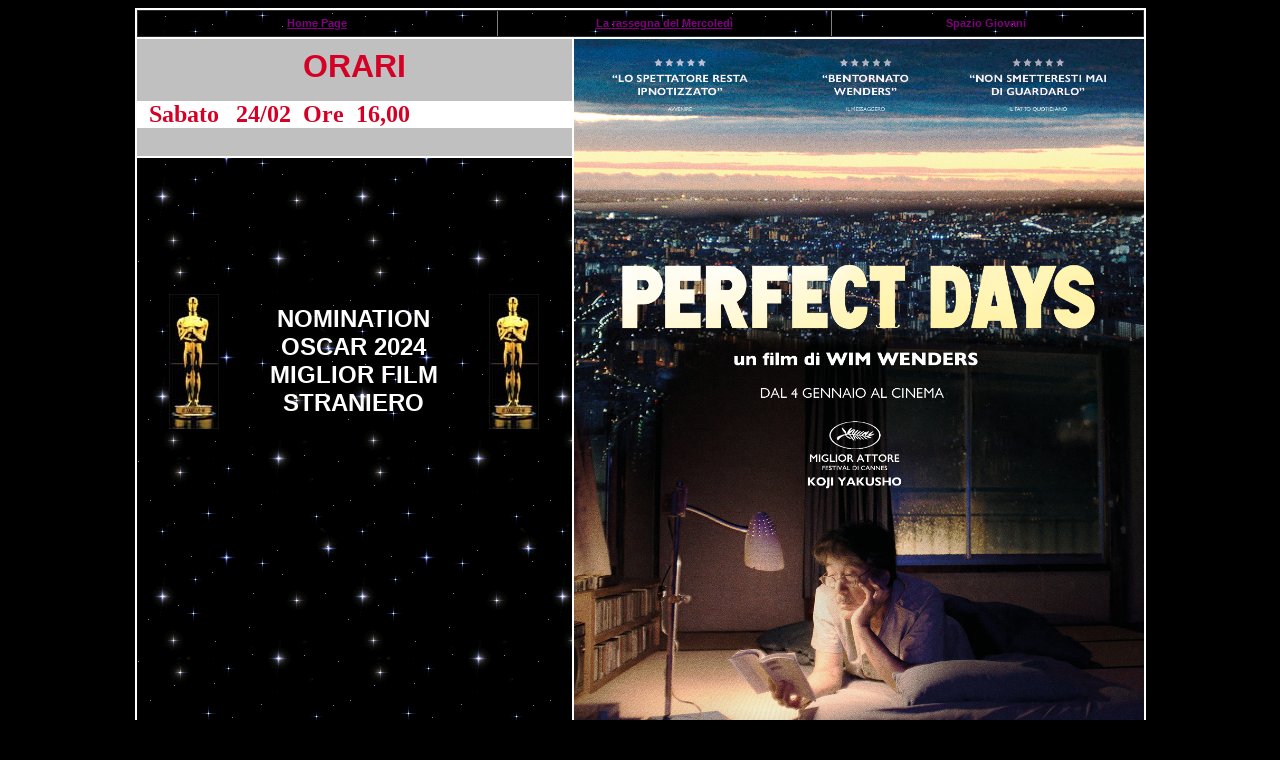

--- FILE ---
content_type: text/html; charset=ISO-8859-1
request_url: https://jolly2.com/primavisione.PerfectDays.html
body_size: 5542
content:
<html>

<head>
<meta http-equiv="Content-Type" content="text/html; charset=windows-1252">
<title>PRIMA VISIONE</title>
<style>
<!--
*{-webkit-box-sizing:border-box;-moz-box-sizing:border-box;box-sizing:border-box}*{-webkit-box-sizing:border-box;-moz-box-sizing:border-box;box-sizing:border-box}*{-webkit-box-sizing:border-box;-moz-box-sizing:border-box;box-sizing:border-box}    .td-post-content {
    	color: #000000;
    }

    
    .td-post-content h2 {
    	color: #ff0b34;
    }

    
    .td-post-content h2 {
        font-weight:bold;
	
    }
    
}#content{#main{padding-top:46px;}}.Panel{.testo p{font-size:1.24999em;}
body.custom-background { background-color: #000000; }
.page-wrap { padding-top:20px;}
.page-wrap { padding-bottom:20px;}
body{height:auto!important}body{margin:0!important;-webkit-text-size-adjust:100%;-moz-text-size-adjust:100%;-ms-text-size-adjust:100%;text-size-adjust:100%}
*{-webkit-box-sizing:border-box;-moz-box-sizing:border-box;box-sizing:border-box}
body{margin:0}
}
.mm-container{padding:0.01em 16px}

	.mm-container {width:98%; padding: 0px; margin:auto;} 
	.mm-container {width:750px; margin:auto;} 
	.mm-container {width:970px; margin:auto;} 
.mm-col{float:left;width:100%}
#MM_mcJS_HTML5_LIQUID_SKIN_TheBody{background-size: 2155px auto !important;}#MM_mcJS_HTML5_LIQUID_SKIN_TheBody{background: #ffffff url('https://secure-ds.serving-sys.com/BurstingRes/Site-8070/Type-0/0e74870b-2680-48b3-8899-488d4e7ab03c.png') !important; background-image:url('https://secure-ds.serving-sys.com/BurstingRes/Site-8070/Type-0/0e74870b-2680-48b3-8899-488d4e7ab03c.png') !important; background-repeat:no-repeat !important; background-position: center 0px !important; background-attachment:fixed !important; background-size:2155px auto !important;}#MM_mcJS_HTML5_LIQUID_SKIN_TheBody{margin:0px !important; padding:0px !important;}#td-outer-wrap{position:relative; margin:0px auto; max-width:1164px !important; width:100% !important;}html.i-amphtml-inabox-preserve-height-auto body{height:auto!important}.titolo_wrapper {text-align: left;} 
.padl {padding-left:8px;}
.padr {padding-right:8px;}
.pad0 {padding:0px;}	 
.titolo {font-weight: 100; font-size: 50px;}
.titolo{text-transform: uppercase;}
.mm-col{float:left;width:100%}
.titolo{margin:0px; font-weight: 100; letter-spacing: 1px; color: #252729}
	.titolo {font-size: 34px; line-height: 36px; text-align:left} 
.mm-right{float:right}
.radio-btn {display: none;}  

.mm-margin-t2{margin-top:2px}.mm-margin-r12{margin-right:12px}	.btn-continua-in-pagina {top: 92%; right: 8px; background-color: transparent; width: 210px; height: 60px; cursor: pointer; background-image: url('https://pad.mymovies.it/v12/img/successivo.png'); background-repeat: no-repeat; background-position: right; background-size: 150px 43px}
	.btn-continua-in-pagina {background-image: url('https://pad.mymovies.it/v12/img/continua-in-pagina.png')}
	.btn-continua-in-pagina {background-size: 175px 50px}
.mm-pointer {cursor:pointer;}
.clear5 {clear: both; height: 1px;} 
 .clear5 {height: 5px;}.mm-white{color:#000;background-color:#fff}
	.schedine-margine {margin-right: 1.5px; margin-left: 1.5px;}
	.schedine-margine {margin-right: 4px; margin-left: 4px;}
	.schedine-margine {margin-right: 2px; margin-left: 2px;}
.i-amphtml-layout-fixed-height{display:block;position:relative}.i-amphtml-slides-container{display:-ms-flexbox!important;display:flex!important;-ms-flex-wrap:nowrap;flex-wrap:nowrap;height:100%!important;left:0;overflow-x:auto!important;overflow-y:hidden!important;position:absolute!important;top:0;width:100%!important;-webkit-scroll-snap-type:x mandatory!important;scroll-snap-type:x mandatory!important;scrollbar-width:none;padding-bottom:20px!important;box-sizing:content-box!important;-webkit-overflow-scrolling:touch!important}.i-amphtml-slide-item{-ms-flex-align:center!important;align-items:center!important;display:none!important;-ms-flex:0 0 100%!important;flex:0 0 100%!important;height:100%!important;-ms-flex-pack:center!important;justify-content:center!important;position:relative!important;scroll-snap-align:start!important;width:100%!important}.i-amphtml-slide-item-show{display:-ms-flexbox!important;display:flex!important}.i-amphtml-slidescroll-no-snap .i-amphtml-slide-item{scroll-snap-align:none!important}.mm-padding-ver-8{padding-left:8px;padding-right:8px}
	#mvp-site-main {
		margin-top: 0;
		}
#mvp-content-main h2 {
	font-family: 'Roboto', sans-serif;
	}

	

-->
</style>
</head>

<body link="#800080" vlink="#800080" alink="#800080" bgcolor="#000000" style="text-align: justify">

<div align="center">
	<table border="0" width="80%" bgcolor="#FFFFFF" cellpadding="0">
		<tr>
			<td colspan="2">
          <div align="center" style="-webkit-box-sizing: border-box; -moz-box-sizing: border-box; box-sizing: border-box">
			<table border="1" width="100%" bgcolor="#000000" cellpadding="0" height="27" cellspacing="1" style="border-collapse: collapse; -webkit-box-sizing:border-box; -moz-box-sizing:border-box; box-sizing:border-box" background="Sfondo/sfondo_stellato.gif">
				<tbody style="-webkit-box-sizing: border-box; -moz-box-sizing: border-box; box-sizing: border-box">
				<tr style="-webkit-box-sizing: border-box; -moz-box-sizing: border-box; box-sizing: border-box">
					<td width="360" style="-webkit-box-sizing: border-box; -moz-box-sizing: border-box; box-sizing: border-box; font-family: Verdana, Arial, Helvetica, sans-serif; font-size: 11px; color: #333333; line-height: 17px; text-decoration: none">
					<p align="center">
        <b style="-webkit-box-sizing: border-box; -moz-box-sizing: border-box; box-sizing: border-box">
		<a href="http://www.jolly2.com/" style="-webkit-box-sizing: border-box; -moz-box-sizing: border-box; box-sizing: border-box">
		<font color="#800080" style="-webkit-box-sizing: border-box; -moz-box-sizing: border-box; box-sizing: border-box">Home Page</font></a></b></td>
					<td width="334" style="-webkit-box-sizing: border-box; -moz-box-sizing: border-box; box-sizing: border-box; font-family: Verdana, Arial, Helvetica, sans-serif; font-size: 11px; color: #333333; line-height: 17px; text-decoration: none">
					<p align="center">
        <b style="-webkit-box-sizing: border-box; -moz-box-sizing: border-box; box-sizing: border-box">
		<a href="mercoledi.Novembre.html">
		<font color="#800080" style="-webkit-box-sizing: border-box; -moz-box-sizing: border-box; box-sizing: border-box">
		La rassegna del
            Mercoledì</font></a></b></td>
					<td style="-webkit-box-sizing: border-box; -moz-box-sizing: border-box; box-sizing: border-box; font-family: Verdana, Arial, Helvetica, sans-serif; font-size: 11px; color: #333333; line-height: 17px; text-decoration: none">
					<p align="center">
					<b style="-webkit-box-sizing: border-box; -moz-box-sizing: border-box; box-sizing: border-box">
					<font color="#800080" style="-webkit-box-sizing: border-box; -moz-box-sizing: border-box; box-sizing: border-box">Spazio Giovani&nbsp;</font></b></td>
				</tr>
			</table>
			</div></td>
		</tr>
		<tr>
			<td height="18" width="46%" bgcolor="#C0C0C0">
			<div align="center">
				<p align="center"><b>
				<font face="Arial" size="6" color="#D50025">ORARI</font></b></p>
				<table width="100%" border="0" cellspacing="0" cellpadding="0">
					<tr>
						<td width="23%" bgcolor="#FFFFFF"><b>
						<font color="#D50025" face="Times New Roman" size="5">&nbsp;
						Sabato</font></b></td>
						<td bgcolor="#FFFFFF" width="12%"><b>
						<font face="Times New Roman" size="5" color="#D50025">24/02</font></b></td>
						<td width="65%" bgcolor="#FFFFFF"><b>
						<font face="Times New Roman" size="5" color="#D50025">&nbsp;
						Ore&nbsp; 16,00</font></b></td>
					</tr>
					<tr>
						<td width="23%" bgcolor="#C0C0C0">&nbsp;</td>
						<td bgcolor="#C0C0C0" width="12%">&nbsp;</td>
						<td width="65%" bgcolor="#C0C0C0">&nbsp;</td>
					</tr>
					</table>
				</div>
			</td>
			<td height="701" width="53%" rowspan="2" bgcolor="#000000">
			<p align="center">
					<img border="0" src="locandine/perfectdays.jpg" width="570" height="709"></td>
		</tr>
		<tr>
			<td height="356" width="46%" bgcolor="#FFFFFF" background="Sfondo/sfondo_stellato.gif">
			<p align="center">
			&nbsp;<p align="center">
			<br>
			&nbsp;<div align="center">
				<table border="0" width="95%" cellspacing="0" cellpadding="0">
					<tr>
						<td align="center" width="93">
			<b><font face="Arial" size="5" color="#FFFFFF">
						<img border="0" src="locandine/oscar.jpg" width="50" height="135"></font></b></td>
						<td align="center">
			<b><font face="Arial" size="5" color="#FFFFFF">NOMINATION<br>
						OSCAR 2024<br>
			MIGLIOR FILM STRANIERO</font></b></td>
						<td align="center" width="94">
						<img border="0" src="locandine/oscar.jpg" width="50" height="135"></td>
					</tr>
				</table>
			</div>
			<p align="center">
			<br>
			<br>
			<br>
			<iframe width="418" height="199" src="https://www.youtube.com/embed/vj__7LO2cdc?si=9oXf7i3Zdc2LFJBU" title="YouTube video player" frameborder="0" allow="accelerometer; autoplay; clipboard-write; encrypted-media; gyroscope; picture-in-picture; web-share" allowfullscreen></iframe></td>
		</tr>
		<tr>
			<td height="136" colspan="2" bgcolor="#C0C0C0">
			<div align="center">
				<div align="center">
					<div class="contenuto-sito container" itemtype="http://schema.org/Movie" itemscope>
						<div class="row">
							<div class="row">
								<div class="col-xs-12">
									<div class="main-articolo-singolo box-default scheda-trama-e-cast">
										<div class="row">
											<div class="contenitore-scheda col-xs-12">
												<div class="contenuto-scheda-destra col-xs-8">
													<div align="center">
														<table border="0" width="90%" cellspacing="0" cellpadding="0" height="1415">
															<tr>
																<td>
																<div align="center">
																	<blockquote>
																		<div id="scheda_dx_side_datifilm_regista">
																			<div id="scheda_dx_side_datifilm_regista0">
																				<p align="center"><b><font size="5" face="Arial"><span class="scheda_regista_testo"><br>
																				Un film di WIM WENDERS</span></font></b><p align="center"><span class="scheda_regista_testo"><b><font face="Arial" size="5">con&nbsp; KOJI YAKUSHO</font></b></span><p align="center"><span class="scheda_cast_testo"><b><font face="Arial" size="5">Giappone/Germania - 123' - Drammatico</font></b></span></div>
																			<p align="center">
																			<a href="https://cineuropa.org/it/film/441316/">
																			<img border="0" src="locandine/laschedadelfilm.jpg" width="293" height="50"></a><br>
																			<i>
																			<b>
																			<font face="Arial" size="5" color="#0000FF">
																			<br>
																			</font>
																			<font face="Arial" size="6" color="#0000FF">
																			'Miglior 
																			Attore'<br>
																			al 
																			Festival 
																			di 
																			Cannes</font></b></i><p align="center">
																			<img border="0" src="locandine/stella.png" width="38" height="36"><img border="0" src="locandine/stella.png" width="38" height="36"><img border="0" src="locandine/stella.png" width="38" height="36"><img border="0" src="locandine/stella.png" width="38" height="36"><img border="0" src="locandine/stella.png" width="38" height="36"><br>
																			<br>
																			<i>
																			<b>
																			<font face="Arial" size="6" color="#0000FF">
																			Un 
																			film 
																			di 
																			pura 
																			poesia<br>
																			Un 
																			film 
																			delicato 
																			e 
																			profondo<br>
																			Il 
																			ritorno 
																			di 
																			un 
																			grande 
																			Maestro 
																			del 
																			Cinema</font></b></i><div align="center">
																				<table border="0" cellspacing="0" cellpadding="0" width="882" height="1077">
																					<tr>
																						<td>
																						<p align="justify"><font face="Arial"><strong><font size="4">La SINOSSI :&nbsp;Hirayama conduce una vita semplice, scandita da una routine perfetta. Si dedica con cura e passione a tutte le attività della sua giornata, dal lavoro come addetto alle pulizie dei bagni pubblici di Tokyo all’amore per la musica, ai libri, alle piante, alla fotografia e a tutte le piccole cose a cui si può dedicare un sorriso. Nel ripetersi del quotidiano, una serie di incontri inaspettati rivela gradualmente qualcosa in più&#768; del suo passato.<br>
																						Dal pluripremiato autore de Il cielo sopra Berlino, una riflessione commovente e poetica sulla ricerca della bellezza nel mondo che ci circonda.<br>
																						<br>
																						</font></strong></font><font face="Arial" size="4"><b>La RECENSIONE :&nbsp; Si chiama Hirayama, proprio come il protagonista dell’ultimo film di Ozu, <a href="https://www.sentieriselvaggi.it/il-gusto-del-sake-di-yasujiro-ozu/"><em><font color="#000000">Il gusto del sakè</font></em></a>. Lavora com addetto alle pulizie dei bagni pubblici di Tokyo. Conduce una vita abbastanza abitudinaria. Parla pochissimo e ha una grande passione per la musica, i libri e gli alberi che ama fotografare. Wenders segue il suo protagonista, dove l’interpretazione da Palma come miglior attore di Kôji Yakusho crea con il suo personaggio un’intimità nascosta. Diventa il punto d’incontro tra il cineasta e quello che sta filmando. Si esprime quasi esclusivamente con il linguaggio del suo corpo. Prende per mano un bambino che ha perso la madre. Ripete quotidianamente i suoi gesti come quello di farsi la barba la mattina. Trova corrispondenze con sconosciuti come il foglietto della partita a tris in bagno. Cerca la bellezza anche guardando la partita di baseball in tv mentre mangia. Attraverso Hirayama, Wenders trova con una semplicità sconvolgente la poesia del quotidiano, in uno dei suoi film più belli e liberi di sempre. È una specie di Hulot che si ritrova in un futuro a cui estraneo proprio come l’alter ego di Tati in <a href="https://www.sentieriselvaggi.it/playtime-tempo-di-divertimento-di-jacques-tati/"><em><font color="#000000">Playtime</font></em></a> ma comunque ci convive. I suoi legami non solo con il suo passato ma proprio con la sua storia personale riemergono con una copertina di un libro di William Faulkner, le musicassette di album come quelle di Lou Reed (<em>Transformer</em>), Patti Smith (<em>Horses</em>), sogni in bianco e nero che sono forse le zone d’ombra, proprio come quelle oniriche del cinema di Truffaut.<br>
																						È ancora un cinema on the road che svela il personaggio attraverso il viaggio, anche è quello della metropoli con cui condivide i ritmi, i rumori, gli umori. In <em>Perfect Days</em> c’è un documentarismo soggettivo, con tracce del cinema muto (dall’alba alla notte come <em>Berlino, sinfonia di una grande città</em> di Walter Ruttmann), con le inquadrature dall’alto, le luci del traffico, la pioggia. Il protagonista è spesso accompagnato solo dalla musica. “Sometimes fills so happy/Sometimes fills so sad” proprio come nel brano <em>Pale Blue Eyes</em> dei Velvet Underground. Forse i giorni sono tutti perfetti (ancora lou Reed con il brano che dà il titolo al film), forse no. Ma al tempo stesso c’è anche la necessità nel suo cinema di un altro viaggio nella città giapponese dopo <em>Tokyo-Ga</em>. Certo, per ritrovare Ozu, ma non solo. Forse è da lì che riparte il suo cinema del passato. Forse lo sguardo sereno di Hirayama è lo stesso, oggi, di quello di Wenders. Che riguarda le bellezza del suo passato, quindi del suo cinema, senza rimpianti. Si, a Tokyo ci si vuole perdere proprio come nel confine tra Messico e Stati Uniti di <a href="https://www.sentieriselvaggi.it/paris-texas-di-wim-wenders/"><em><font color="#000000">Paris, Texas</font></em></a>. Non ci sono risvegli, solo incontri. Alcuni sono con le stesse persone come il giovane che lavora con lui e lo vuole coinvolgere nella sua caotica vita sentimentale. Altri sono invece casuali. Altri, infine, solo per un periodo di tempo brevissimo, come tutta la parte magnifica con la nipote dove emerge uno dei dialoghi più divertenti del film quando lei gli parla di Spotify e lui le chiede dove si trova questo negozio con quel nome oppure uno dei momenti di spontanea condivisione quando la ragazza vuole andare con lui al lavoro.<br>
																						A sei anni da <a href="https://www.sentieriselvaggi.it/submergence-di-wim-wenders/"><em><font color="#000000">Submergence</font></em></a>, il suo ultimo titolo di finzione, Wenders torna con un film dove dentro c’è tutto il suo cinema migliore che scopre i luoghi attraverso i suoi personaggi, si sofferma sulle prospettive della città ma, in <em>Perfect Days</em>, anche su quelle dei bagni pubblici mettendone in luce anche la bellezza architettonica. Come nel caso di Kaurismäki, è un cinema fatto di attese, di estasi della lentezza, di rivelazioni in un percorso che può essere simile a se stesso e invece scopre ogni volta qualcosa di nuovo. Se negli ultimi anni il cinema di Wenders ci aveva emozionato solo in alcuni momenti, stavolta in <em>Perfect Days</em> lo ha fatto per tutto il film. E anche adesso continua a starci in testa e non ce ne vogliamo liberare.&nbsp;&nbsp;&nbsp; <i>(Recensione di Simone Emiliani - SentieriSelvaggi.it)</i></b></font></p></td>
																					</tr>
																				</table>
																			</div>
																			</div>
																	</blockquote>
																	</div></td>
															</tr>
														</table>
													</div>
													</div>
											</div>
										</div>
									</div>
								</div>
							</div>
						</div>
					</div>
				</div>
				<ARTICLE class="content-with-border content-page">
			</div>
			</td>
		</tr>
	</table>
</div>
<p align="center">
					<a href="http://www.jolly2.com/">
<img border="0" src="locandine/home07.gif" width="75" height="40"></a></p>

</body>

</html>